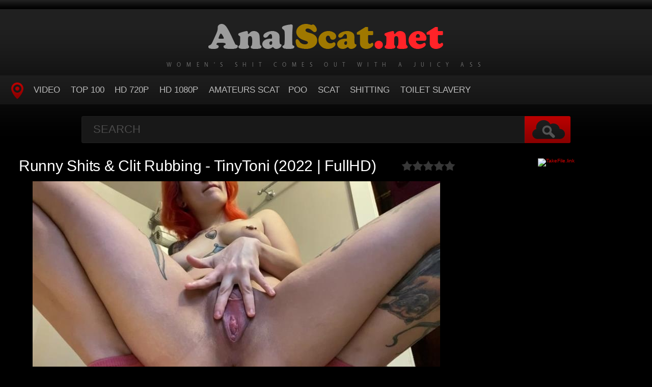

--- FILE ---
content_type: text/html; charset=utf-8
request_url: https://analscat.net/scat-sex/12936-runny-shits-amp-clit-rubbing-tinytoni-2022-fullhd.html
body_size: 6260
content:
<!DOCTYPE HTML>
<html lang="en">
<head>
    <link rel="shortcut icon" href="/templates/tube-1/images/favicon.ico" />
	<meta http-equiv="X-UA-Compatible" content="IE=edge,chrome=1">
	<meta name="viewport" content="width=device-width, initial-scale=1.0, maximum-scale=1.0, user-scalable=no" />
	<title>Runny Shits &amp; Clit Rubbing - TinyToni  (2022 | FullHD) » Dirty Shit Free Download in HD - AnalScat.net</title>
<meta name="charset" content="utf-8">
<meta name="title" content="Runny Shits &amp; Clit Rubbing - TinyToni  (2022 | FullHD) » Dirty Shit Free Download in HD - AnalScat.net">
<meta name="description" content="From a beautiful upwards angle you watch my holes hovering while I let loose a big soft pile of a shit and rub my clit for you after! Name Porn: Runny Shits Clit Rubbing Year: 2022 Duration: 00:03:00 Quality: FullHD Format: MPEG-4 Size: 220 MB Genres: scat domination, desperation scat, scat and">
<meta name="keywords" content="scat domination, desperation scat, scat and piss porn, TinyToni">
<meta name="generator" content="DataLife Engine (https://dle-news.ru)">
<meta name="news_keywords" content="scat domination, desperation scat, scat and piss porn, TinyToni">
<link rel="canonical" href="https://analscat.net/scat-sex/12936-runny-shits-amp-clit-rubbing-tinytoni-2022-fullhd.html">
<link rel="alternate" type="application/rss+xml" title="Dirty Shit Free Download in HD - AnalScat.net RSS Turbo" href="https://analscat.net/rssturbo.xml">
<link rel="alternate" type="application/rss+xml" title="Dirty Shit Free Download in HD - AnalScat.net RSS Dzen" href="https://analscat.net/rssdzen.xml">
<link rel="search" type="application/opensearchdescription+xml" title="Dirty Shit Free Download in HD - AnalScat.net" href="https://analscat.net/index.php?do=opensearch">
<link rel="preconnect" href="https://analscat.net/" fetchpriority="high">
<meta property="twitter:title" content="Runny Shits &amp; Clit Rubbing - TinyToni  (2022 | FullHD) » Dirty Shit Free Download in HD - AnalScat.net">
<meta property="twitter:url" content="https://analscat.net/scat-sex/12936-runny-shits-amp-clit-rubbing-tinytoni-2022-fullhd.html">
<meta property="twitter:card" content="summary_large_image">
<meta property="twitter:image" content="https://analscat.net/uploads/posts/2022-03/1648381885_3171_analscat_net.jpg">
<meta property="twitter:description" content="From a beautiful upwards angle you watch my holes hovering while I let loose a big soft pile of a shit and rub my clit for you after! Name Porn: Runny Shits &amp; Clit Rubbing Year: 2022 Duration: 00:03:00 Quality: FullHD Format: MPEG-4 Size: 220 MB Genres: scat domination, desperation scat, scat">
<meta property="og:type" content="article">
<meta property="og:site_name" content="Dirty Shit Free Download in HD - AnalScat.net">
<meta property="og:title" content="Runny Shits &amp; Clit Rubbing - TinyToni  (2022 | FullHD) » Dirty Shit Free Download in HD - AnalScat.net">
<meta property="og:url" content="https://analscat.net/scat-sex/12936-runny-shits-amp-clit-rubbing-tinytoni-2022-fullhd.html">
<meta property="og:image" content="https://analscat.net/uploads/posts/2022-03/1648381885_3171_analscat_net.jpg">
<meta property="og:description" content="From a beautiful upwards angle you watch my holes hovering while I let loose a big soft pile of a shit and rub my clit for you after! Name Porn: Runny Shits &amp; Clit Rubbing Year: 2022 Duration: 00:03:00 Quality: FullHD Format: MPEG-4 Size: 220 MB Genres: scat domination, desperation scat, scat">
<link href="/engine/classes/min/index.php?f=engine/editor/css/default.css&amp;v=y5jeu" rel="stylesheet" type="text/css">
<script src="/engine/classes/min/index.php?g=general&amp;v=y5jeu"></script>
<script src="/engine/classes/min/index.php?f=engine/classes/js/jqueryui.js,engine/classes/js/dle_js.js,engine/classes/js/lazyload.js&amp;v=y5jeu" defer></script>
<script type="application/ld+json">{"@context":"https://schema.org","@graph":[{"@type":"BreadcrumbList","@context":"https://schema.org/","itemListElement":[{"@type":"ListItem","position":1,"item":{"@id":"https://analscat.net/","name":"Yummy Shit Watching Porn Video Scat - AnalScat.net"}},{"@type":"ListItem","position":2,"item":{"@id":"https://analscat.net/scat-sex/","name":"Scat"}},{"@type":"ListItem","position":3,"item":{"@id":"https://analscat.net/scat-sex/12936-runny-shits-amp-clit-rubbing-tinytoni-2022-fullhd.html","name":"Runny Shits &amp; Clit Rubbing - TinyToni  (2022 | FullHD)"}}]}]}</script>
	<link type="text/css" rel="stylesheet" href="/templates/tube-1/css/style.css" />
	<link type="text/css" rel="stylesheet" href="/templates/tube-1/css/engine.css" />
	<!--[if lt IE 9]>
	<script src="/templates/tube-1/js/html5shiv.js"></script>
	<script src="/templates/tube-1/js/respond.min.js"></script>
	<![endif]-->
	<script type="text/javascript" src="/templates/tube-1/js/template.function.min.js"></script>
<meta content="284713" name="takefilelink">
    <script data-padding = "2px 5px" data-align="centre" data-width = "800px" data-height = "60.25%" src = "https://k2s.cc/js/links-to-preview.js" data-content-order="preview,link" data-cfasync="false"> </script>
</head>
<body>
<script>
<!--
var dle_root       = '/';
var dle_admin      = '';
var dle_login_hash = 'fd93534cd75e5aedab509155a3e3d7d18423bf32';
var dle_group      = 5;
var dle_skin       = 'tube-1';
var dle_wysiwyg    = '1';
var quick_wysiwyg  = '0';
var dle_min_search = '4';
var dle_act_lang   = ["Yes", "No", "Enter", "Cancel", "Save", "Delete", "Loading. Please, wait..."];
var menu_short     = 'Quick edit';
var menu_full      = 'Full edit';
var menu_profile   = 'View profile';
var menu_send      = 'Send message';
var menu_uedit     = 'Admin Center';
var dle_info       = 'Information';
var dle_confirm    = 'Confirm';
var dle_prompt     = 'Enter the information';
var dle_req_field  = ["Fill the name field", "Fill the message field", "Fill the field with the subject of the message"];
var dle_del_agree  = 'Are you sure you want to delete it? This action cannot be undone';
var dle_spam_agree = 'Are you sure you want to mark the user as a spammer? This will remove all his comments';
var dle_c_title    = 'Send a complaint';
var dle_complaint  = 'Enter the text of your complaint to the Administration:';
var dle_mail       = 'Your e-mail:';
var dle_big_text   = 'Highlighted section of text is too large.';
var dle_orfo_title = 'Enter a comment to the detected error on the page for Administration ';
var dle_p_send     = 'Send';
var dle_p_send_ok  = 'Notification has been sent successfully ';
var dle_save_ok    = 'Changes are saved successfully. Refresh the page?';
var dle_reply_title= 'Reply to the comment';
var dle_tree_comm  = '0';
var dle_del_news   = 'Delete article';
var dle_sub_agree  = 'Do you really want to subscribe to this article’s comments?';
var dle_unsub_agree  = 'Do you really want to unsubscribe from comments on this publication?';
var dle_captcha_type  = '0';
var dle_share_interesting  = ["Share a link to the selected text", "Twitter", "Facebook", "Вконтакте", "Direct Link:", "Right-click and select «Copy Link»"];
var DLEPlayerLang     = {prev: 'Previous',next: 'Next',play: 'Play',pause: 'Pause',mute: 'Mute', unmute: 'Unmute', settings: 'Settings', enterFullscreen: 'Enable full screen mode', exitFullscreen: 'Disable full screen mode', speed: 'Speed', normal: 'Normal', quality: 'Quality', pip: 'PiP mode'};
var DLEGalleryLang    = {CLOSE: 'Close (Esc)', NEXT: 'Next Image', PREV: 'Previous image', ERROR: 'Warning! An error was detected', IMAGE_ERROR: 'Failed to load image', TOGGLE_SLIDESHOW: 'Watch slideshow (space) ',TOGGLE_FULLSCREEN: 'Full-screen mode', TOGGLE_THUMBS: 'Turn on / Turn off thumbnails', ITERATEZOOM: 'Increase / Reduce', DOWNLOAD: 'Download image' };
var DLEGalleryMode    = 1;
var DLELazyMode       = 0;
var allow_dle_delete_news   = false;
var dle_search_delay   = false;
var dle_search_value   = '';
jQuery(function($){
					setTimeout(function() {
						$.get(dle_root + "engine/ajax/controller.php?mod=adminfunction", { 'id': '12936', action: 'newsread', user_hash: dle_login_hash });
					}, 5000);
FastSearch();
});
//-->
</script>
<header class="header">
	<h1><a href="/" title="Watch Sex Online Scat or Download Beautiful Shit For Free"><img src="/templates/tube-1/images/logo.png" alt="Site name" /> <em>Women's Shit Comes Out with A Juicy Ass</em></a></h1>
	
	<nav class="affixed">
		<button id="menuToggle" class="collapseButton" type="button" data-toggle="collapse" data-target="#nav" aria-expanded="false" aria-controls="nav"><img src="/templates/tube-1/images/icon-menu.png" alt="Menu" /> <span>Menu</span></button>
		<ul id="nav" class="collapse">
			<li><a href="/" class="navHome"><img src="/templates/tube-1/images/icon-current.png" alt="Main"><span>MAIN</span></a></li>
			<li><a href="scat-sex">Video</a></li>
            <li><a href="/top100.html">TOP 100</a></li>
		    <li><a href="/tags/HD/" title="Teen Video Porn In HD 720p">HD 720p</a></li>   
            <li><a href="/tags/FullHD/" title="Teenagers Video Porn In FullHD 1080p">HD 1080p</a></li>
            <li><a href="/tags/amateurs%20scat/" title="Amateurs Scat">Amateurs Scat</a>
            <li><a href="/tags/Poo/" title="Poo">Poo</a></li>
            <li><a href="/tags/Scat/" title="Scat">Scat</a></li>
            <li><a href="/tags/Shitting/" title="Shitting">Shitting</a></li>
            <li><a href="/tags/Toilet%20Slavery/" title="Toilet Slavery">Toilet Slavery</a></li>
          </ul>
	</nav>	
</header>
<!-- /header -->

<div class="search">
	<form method="post" action="">
		<input type="hidden" name="do" value="search" />
		<input type="hidden" name="subaction" value="search" />
		<input class="searchbox" type="text" value="" placeholder="Search" id="story" name="story" />
		<input type="submit" value="" />
	</form>
</div>
<!-- /search -->

<section class="content">
    
		
     	
			
        
			
		
			
		<div class="player-left">
<span class="frating ratingStars"><div data-ratig-layer-id='12936'>
	<div class="rating">
		<ul class="unit-rating">
		<li class="current-rating" style="width:0%;">0</li>
		<li><a href="#" title="Useless" class="r1-unit" onclick="doRate('1', '12936'); return false;">1</a></li>
		<li><a href="#" title="Poor" class="r2-unit" onclick="doRate('2', '12936'); return false;">2</a></li>
		<li><a href="#" title="Fair" class="r3-unit" onclick="doRate('3', '12936'); return false;">3</a></li>
		<li><a href="#" title="Good" class="r4-unit" onclick="doRate('4', '12936'); return false;">4</a></li>
		<li><a href="#" title="Excellent" class="r5-unit" onclick="doRate('5', '12936'); return false;">5</a></li>
		</ul>
	</div>
</div></span>
	<div class="playerWrapper">
		<h1 class="player-title">Runny Shits &amp; Clit Rubbing - TinyToni  (2022 | FullHD)</h1>
		
		<div class="playerInfo player-sleft">
			
			<span><div style="text-align:center;"><!--dle_image_begin:https://analscat.net/uploads/posts/2022-03/1648381885_3171_analscat_net.jpg|--><img src="/uploads/posts/2022-03/1648381885_3171_analscat_net.jpg" style="max-width:100%;" alt="Runny Shits &amp; Clit Rubbing - TinyToni  (2022 | FullHD)"><!--dle_image_end--></div><br>From a beautiful upwards angle you watch my holes hovering while I let loose a big soft pile of a shit and rub my clit for you after!<br><br><b>Name Porn:</b> Runny Shits &amp; Clit Rubbing<br><b>Year:</b> 2022<br><b>Duration:</b> 00:03:00<br><b>Quality:</b> FullHD<br><b>Format:</b> MPEG-4<br><b>Size:</b> 220 MB<br><b>Genres:</b> scat domination, desperation scat, scat and piss porn<br><br><div style="text-align:center;"><a href="https://shitting.takefile.link/8ux9kde1dqlc/3695.ott2038_scatting__Shit-Porn.net_.mp4.html" target="_blank" rel="noopener external noreferrer"><!--dle_image_begin:https://analscat.net/templates/tube-1/images/download1.jpg|--><img src="/templates/tube-1/images/download1.jpg" style="max-width:100%;" alt=""><!--dle_image_end--></a></div></span>
		</div>
		<div class="playerInfo player-sright">
			<h3>Information</h3>
			<ul>
				<li>Added: 27-03-2022</li>
				<li class="categories">Category: <a href="https://analscat.net/scat-sex/">Scat</a></li>
                                <div class="f-tags">Tags: <a href="https://analscat.net/tags/scat%20domination/">scat domination</a>, <a href="https://analscat.net/tags/desperation%20scat/">desperation scat</a>, <a href="https://analscat.net/tags/scat%20and%20piss%20porn/">scat and piss porn</a>, <a href="https://analscat.net/tags/tinytoni/">TinyToni</a></div>	
			</ul>
		</div>
	</div>

            
</div>
<center><a href="https://shitting.takefile.link/premium284713.html" target="_blank"><img src="https://takefile.link/promo/takefile300250.gif" alt="TakeFile.link" /></a></center>
		
<h2 class="cl">Related Videos</h2>
<ul class="block"><div class="blockItem blockItemBox">
	<a href="https://analscat.net/scat-sex/8435-evamarie88-clit-rub-thong-shit-2021-fullhd.html" title="Evamarie88 - Clit Rub Thong Shit (2021 | FullHD)">
		<span class="thumb">
			<img class="lazy" src="/templates/tube-1/images/thumb_loading.gif" data-src="/uploads/posts/2021-03/1615770425_6531_analscat_net.jpg" alt="Evamarie88 - Clit Rub Thong Shit (2021 | FullHD)" />
		</span>
		<strong class="itemLength"></strong>
		<span class="details">					
			<em title="Evamarie88 - Clit Rub Thong Shit (2021 | FullHD)">Evamarie88 - Clit Rub Thong Shit (2021 | FullHD)</em>
			<small>Scat</small>
		</span>
		<img src="/templates/tube-1/images/play.gif" class="noborder" />
	</a>
</div><div class="blockItem blockItemBox">
	<a href="https://analscat.net/scat-sex/11410-disgusting-runny-poo-in-pantyhose-loose-control-missanja-scatshop-2021-fullhd.html" title="Disgusting Runny Poo In Pantyhose Loose Control - MissAnja (Scatshop) (2021 | FullHD)">
		<span class="thumb">
			<img class="lazy" src="/templates/tube-1/images/thumb_loading.gif" data-src="/uploads/posts/2021-04/1619682061_7911_analscat_net.jpg" alt="Disgusting Runny Poo In Pantyhose Loose Control - MissAnja (Scatshop) (2021 | FullHD)" />
		</span>
		<strong class="itemLength"></strong>
		<span class="details">					
			<em title="Disgusting Runny Poo In Pantyhose Loose Control - MissAnja (Scatshop) (2021 | FullHD)">Disgusting Runny Poo In Pantyhose Loose Control - MissAnja (Scatshop) (2021 | FullHD)</em>
			<small>Scat</small>
		</span>
		<img src="/templates/tube-1/images/play.gif" class="noborder" />
	</a>
</div><div class="blockItem blockItemBox">
	<a href="https://analscat.net/scat-sex/9194-shower-play-with-clit-and-ass-lily-scatshop-2021-fullhd.html" title="Shower play with clit and ass - Lily (Scatshop) (2021 | FullHD)">
		<span class="thumb">
			<img class="lazy" src="/templates/tube-1/images/thumb_loading.gif" data-src="/uploads/posts/2021-03/1616620876_2501_analscat_net.jpg" alt="Shower play with clit and ass - Lily (Scatshop) (2021 | FullHD)" />
		</span>
		<strong class="itemLength"></strong>
		<span class="details">					
			<em title="Shower play with clit and ass - Lily (Scatshop) (2021 | FullHD)">Shower play with clit and ass - Lily (Scatshop) (2021 | FullHD)</em>
			<small>Scat</small>
		</span>
		<img src="/templates/tube-1/images/play.gif" class="noborder" />
	</a>
</div><div class="blockItem blockItemBox">
	<a href="https://analscat.net/scat-sex/12764-sweet-sundress-shit-and-pee-on-the-floor-littledirtyprincess-2022-fullhd.html" title="Sweet sundress shit and pee on the floor - LittleDirtyPrincess  (2022 | FullHD)">
		<span class="thumb">
			<img class="lazy" src="/templates/tube-1/images/thumb_loading.gif" data-src="/uploads/posts/2022-01/1643382998_2261_analscat_net.jpg" alt="Sweet sundress shit and pee on the floor - LittleDirtyPrincess  (2022 | FullHD)" />
		</span>
		<strong class="itemLength"></strong>
		<span class="details">					
			<em title="Sweet sundress shit and pee on the floor - LittleDirtyPrincess  (2022 | FullHD)">Sweet sundress shit and pee on the floor - LittleDirtyPrincess  (2022 | FullHD)</em>
			<small>Scat</small>
		</span>
		<img src="/templates/tube-1/images/play.gif" class="noborder" />
	</a>
</div><div class="blockItem blockItemBox">
	<a href="https://analscat.net/scat-sex/12826-be-my-slave-littlemisskinky-2022-ultrahd-4k.html" title="Be my Slave - LittleMissKinky (2022 | UltraHD/4K)">
		<span class="thumb">
			<img class="lazy" src="/templates/tube-1/images/thumb_loading.gif" data-src="/uploads/posts/2022-02/1645033694_1241_analscat_net.jpg" alt="Be my Slave - LittleMissKinky (2022 | UltraHD/4K)" />
		</span>
		<strong class="itemLength"></strong>
		<span class="details">					
			<em title="Be my Slave - LittleMissKinky (2022 | UltraHD/4K)">Be my Slave - LittleMissKinky (2022 | UltraHD/4K)</em>
			<small>Scat</small>
		</span>
		<img src="/templates/tube-1/images/play.gif" class="noborder" />
	</a>
</div><div class="blockItem blockItemBox">
	<a href="https://analscat.net/scat-sex/12926-3-huge-shits-in-1-sitting-sophia-sprinkle-2022-fullhd.html" title="3 HUGE Shits in 1 Sitting - Sophia Sprinkle (2022 | FullHD)">
		<span class="thumb">
			<img class="lazy" src="/templates/tube-1/images/thumb_loading.gif" data-src="/uploads/posts/2022-03/1648037894_8161_analscat_net.jpg" alt="3 HUGE Shits in 1 Sitting - Sophia Sprinkle (2022 | FullHD)" />
		</span>
		<strong class="itemLength"></strong>
		<span class="details">					
			<em title="3 HUGE Shits in 1 Sitting - Sophia Sprinkle (2022 | FullHD)">3 HUGE Shits in 1 Sitting - Sophia Sprinkle (2022 | FullHD)</em>
			<small>Scat</small>
		</span>
		<img src="/templates/tube-1/images/play.gif" class="noborder" />
	</a>
</div><div class="blockItem blockItemBox">
	<a href="https://analscat.net/scat-sex/504-the-messy-piss-whore-missellie8-scatshop-2021-fullhd.html" title="The Messy Piss Whore - missellie8 (Scatshop) (2021 | FullHD)">
		<span class="thumb">
			<img class="lazy" src="/templates/tube-1/images/thumb_loading.gif" data-src="/uploads/posts/2021-02/1614531472_6471_analscat_net.jpg" alt="The Messy Piss Whore - missellie8 (Scatshop) (2021 | FullHD)" />
		</span>
		<strong class="itemLength"></strong>
		<span class="details">					
			<em title="The Messy Piss Whore - missellie8 (Scatshop) (2021 | FullHD)">The Messy Piss Whore - missellie8 (Scatshop) (2021 | FullHD)</em>
			<small>Scat</small>
		</span>
		<img src="/templates/tube-1/images/play.gif" class="noborder" />
	</a>
</div><div class="blockItem blockItemBox">
	<a href="https://analscat.net/scat-sex/10626-desperate-soft-bathtub-shits-amateurs-scatshop-2021-fullhd.html" title="Desperate Soft Bathtub Shits - Amateurs (Scatshop) (2021 | FullHD)">
		<span class="thumb">
			<img class="lazy" src="/templates/tube-1/images/thumb_loading.gif" data-src="/uploads/posts/2021-04/1618318487_4571_analscat_net.jpg" alt="Desperate Soft Bathtub Shits - Amateurs (Scatshop) (2021 | FullHD)" />
		</span>
		<strong class="itemLength"></strong>
		<span class="details">					
			<em title="Desperate Soft Bathtub Shits - Amateurs (Scatshop) (2021 | FullHD)">Desperate Soft Bathtub Shits - Amateurs (Scatshop) (2021 | FullHD)</em>
			<small>Scat</small>
		</span>
		<img src="/templates/tube-1/images/play.gif" class="noborder" />
	</a>
</div><div class="blockItem blockItemBox">
	<a href="https://analscat.net/scat-sex/12937-date-night-with-daddy-gingercris-2022-fullhd.html" title="Date Night With Daddy - GingerCris  (2022 | FullHD)">
		<span class="thumb">
			<img class="lazy" src="/templates/tube-1/images/thumb_loading.gif" data-src="/uploads/posts/2022-03/1648382067_8661_analscat_net.jpg" alt="Date Night With Daddy - GingerCris  (2022 | FullHD)" />
		</span>
		<strong class="itemLength"></strong>
		<span class="details">					
			<em title="Date Night With Daddy - GingerCris  (2022 | FullHD)">Date Night With Daddy - GingerCris  (2022 | FullHD)</em>
			<small>Scat</small>
		</span>
		<img src="/templates/tube-1/images/play.gif" class="noborder" />
	</a>
</div><div class="blockItem blockItemBox">
	<a href="https://analscat.net/scat-sex/7893-runny-poops-from-weekend-with-hayley-x-x-2021-fullhd.html" title="runny poops from weekend with Hayley-x-x (2021 | FullHD)">
		<span class="thumb">
			<img class="lazy" src="/templates/tube-1/images/thumb_loading.gif" data-src="/uploads/posts/2021-03/1615417552_7771_analscat_net.jpg" alt="runny poops from weekend with Hayley-x-x (2021 | FullHD)" />
		</span>
		<strong class="itemLength"></strong>
		<span class="details">					
			<em title="runny poops from weekend with Hayley-x-x (2021 | FullHD)">runny poops from weekend with Hayley-x-x (2021 | FullHD)</em>
			<small>Scat</small>
		</span>
		<img src="/templates/tube-1/images/play.gif" class="noborder" />
	</a>
</div><div class="blockItem blockItemBox">
	<a href="https://analscat.net/scat-sex/3372-scat-pack-beautiful-teen-shits-anna-2021-fullhd.html" title="Scat Pack Beautiful Teen shits - Anna (2021 | FullHD)">
		<span class="thumb">
			<img class="lazy" src="/templates/tube-1/images/thumb_loading.gif" data-src="/uploads/posts/2021-02/1614549115_6941_analscat_net.jpg" alt="Scat Pack Beautiful Teen shits - Anna (2021 | FullHD)" />
		</span>
		<strong class="itemLength"></strong>
		<span class="details">					
			<em title="Scat Pack Beautiful Teen shits - Anna (2021 | FullHD)">Scat Pack Beautiful Teen shits - Anna (2021 | FullHD)</em>
			<small>Scat</small>
		</span>
		<img src="/templates/tube-1/images/play.gif" class="noborder" />
	</a>
</div><div class="blockItem blockItemBox">
	<a href="https://analscat.net/scat-sex/11331-five-videos-of-beautiful-shits-in-bathroom-angelvictory05-scatshop-2021-ultrahd-2k.html" title="five videos of beautiful shits in bathroom - AngelVictory05 (Scatshop) (2021 | UltraHD/2K)">
		<span class="thumb">
			<img class="lazy" src="/templates/tube-1/images/thumb_loading.gif" data-src="/uploads/posts/2021-04/1619681635_761_analscat_net.jpg" alt="five videos of beautiful shits in bathroom - AngelVictory05 (Scatshop) (2021 | UltraHD/2K)" />
		</span>
		<strong class="itemLength"></strong>
		<span class="details">					
			<em title="five videos of beautiful shits in bathroom - AngelVictory05 (Scatshop) (2021 | UltraHD/2K)">five videos of beautiful shits in bathroom - AngelVictory05 (Scatshop) (2021 | UltraHD/2K)</em>
			<small>Scat</small>
		</span>
		<img src="/templates/tube-1/images/play.gif" class="noborder" />
	</a>
</div></ul>

		
			
		
    
    <!-- /left -->

    
</section>




<footer class="footer">
	
	
	<p>
	 <strong><a href="/">Home AnalScat</a> Shit Online - <a href="/">AnalScat.net</a></strong>
	</p>

</footer>


<div class="modal fade" id="login" tabindex="-1" role="dialog" aria-hidden="true" aria-labelledby="loginLink">
	<div class="modal-dialog">
		<div class="modal-content cf">
			<a href="#" class="modalClose" data-dismiss="modal" aria-label="Close"><img src="/templates/tube-1/images/icon-close.png" alt="Close icon" /></a>
			<div class="modal-body">
				<h3>Log in to the site</h3>
				<form method="post" id="formLogin" class="forms cf">
				    <div class="login-soc">
			            <a href="" class="login-soc1" target="_blank"></a>
			            <a href="" class="login-soc2" target="_blank"></a>
			            <a href="" class="login-soc3" target="_blank"></a>
			            <a href="" class="login-soc4" target="_blank"></a>
			            <a href="" class="login-soc5" target="_blank"></a>
			            <a href="" class="login-soc6" target="_blank"></a>
			            <div style="clear: both;"></div>
		            </div>
					<p>
						<label for="formUsernameLogin">Login</label>
						<input class="jAutofocus" name="login_name" id="login_name" type="text" value="" />
					</p>
					<p>
						<label for="formPassword">Password</label>
						<input id="formPassword" type="password" name="login_password" id="login_password" value="" />
					</p>
					<p><a class="blockRight" href="https://analscat.net/index.php?do=lostpassword" style="font-size: 1.2em;">Forgot your password?</a></p>
					<p>
						<input class="btn btnSubmit blockRight" type="submit" onclick="submit();" id="buttonSubmitLogin" value="Enter" />
					</p>
                    <input name="login" type="hidden" id="login" value="submit">
				</form>
			</div>
		</div>
	</div>																																																																																																																																																					
</div>

   <!--LiveInternet counter--><a href="https://www.liveinternet.ru/click"
target="_blank"><img id="licntA71A" width="0" height="0" style="border:0" 
title="LiveInternet"
src="[data-uri]"
alt=""/></a><script>(function(d,s){d.getElementById("licntA71A").src=
"https://counter.yadro.ru/hit?t50.6;r"+escape(d.referrer)+
((typeof(s)=="undefined")?"":";s"+s.width+"*"+s.height+"*"+
(s.colorDepth?s.colorDepth:s.pixelDepth))+";u"+escape(d.URL)+
";h"+escape(d.title.substring(0,150))+";"+Math.random()})
(document,screen)</script><!--/LiveInternet-->
<script defer src="https://static.cloudflareinsights.com/beacon.min.js/vcd15cbe7772f49c399c6a5babf22c1241717689176015" integrity="sha512-ZpsOmlRQV6y907TI0dKBHq9Md29nnaEIPlkf84rnaERnq6zvWvPUqr2ft8M1aS28oN72PdrCzSjY4U6VaAw1EQ==" data-cf-beacon='{"version":"2024.11.0","token":"5d2e788185eb405a9d4382167e615196","r":1,"server_timing":{"name":{"cfCacheStatus":true,"cfEdge":true,"cfExtPri":true,"cfL4":true,"cfOrigin":true,"cfSpeedBrain":true},"location_startswith":null}}' crossorigin="anonymous"></script>
</body>
</html>
<!-- DataLife Engine Copyright SoftNews Media Group (https://dle-news.ru) -->
